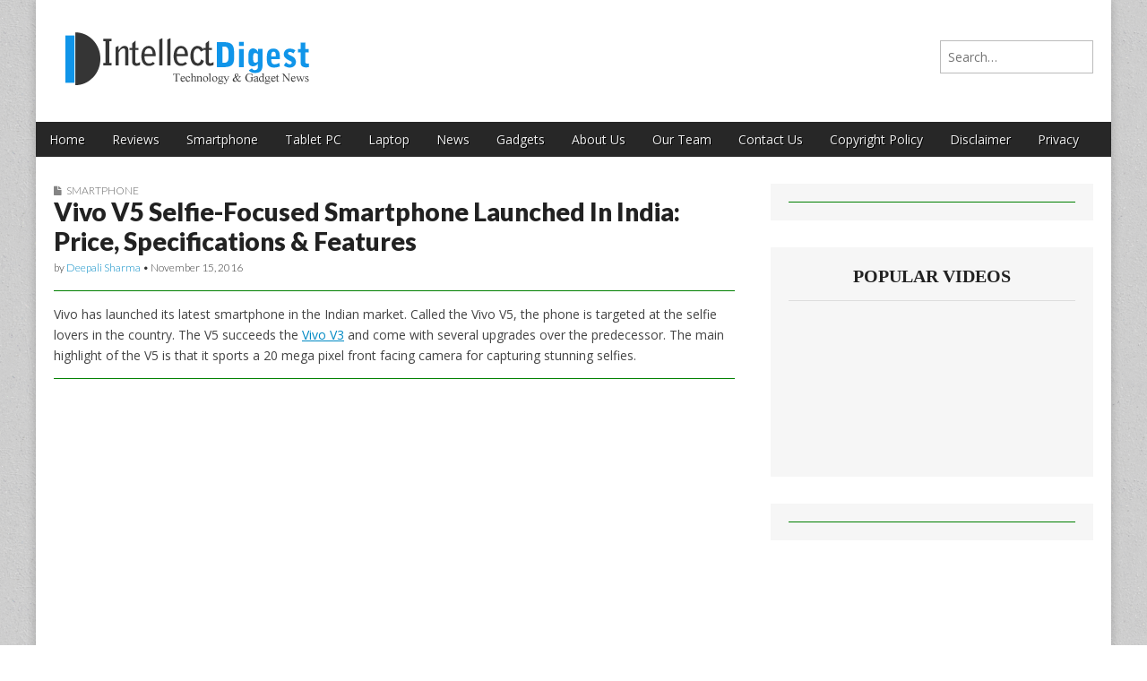

--- FILE ---
content_type: text/html; charset=UTF-8
request_url: https://www.intellectdigest.in/vivo-v5-v5-plus-launch-price-specs-28734/
body_size: 15785
content:
<!DOCTYPE html>
<!--[if lt IE 7]><html class="no-js lt-ie9 lt-ie8 lt-ie7" lang="en-US"><![endif]-->
<!--[if IE 7]><html class="no-js lt-ie9 lt-ie8" lang="en-US"><![endif]-->
<!--[if IE 8]><html class="no-js lt-ie9" lang="en-US"><![endif]-->
<!--[if gt IE 8]><!--><html class="no-js" lang="en-US"><!--<![endif]-->
<head><meta charset="UTF-8" /><script>if(navigator.userAgent.match(/MSIE|Internet Explorer/i)||navigator.userAgent.match(/Trident\/7\..*?rv:11/i)){var href=document.location.href;if(!href.match(/[?&]nowprocket/)){if(href.indexOf("?")==-1){if(href.indexOf("#")==-1){document.location.href=href+"?nowprocket=1"}else{document.location.href=href.replace("#","?nowprocket=1#")}}else{if(href.indexOf("#")==-1){document.location.href=href+"&nowprocket=1"}else{document.location.href=href.replace("#","&nowprocket=1#")}}}}</script><script>(()=>{class RocketLazyLoadScripts{constructor(){this.v="1.2.6",this.triggerEvents=["keydown","mousedown","mousemove","touchmove","touchstart","touchend","wheel"],this.userEventHandler=this.t.bind(this),this.touchStartHandler=this.i.bind(this),this.touchMoveHandler=this.o.bind(this),this.touchEndHandler=this.h.bind(this),this.clickHandler=this.u.bind(this),this.interceptedClicks=[],this.interceptedClickListeners=[],this.l(this),window.addEventListener("pageshow",(t=>{this.persisted=t.persisted,this.everythingLoaded&&this.m()})),this.CSPIssue=sessionStorage.getItem("rocketCSPIssue"),document.addEventListener("securitypolicyviolation",(t=>{this.CSPIssue||"script-src-elem"!==t.violatedDirective||"data"!==t.blockedURI||(this.CSPIssue=!0,sessionStorage.setItem("rocketCSPIssue",!0))})),document.addEventListener("DOMContentLoaded",(()=>{this.k()})),this.delayedScripts={normal:[],async:[],defer:[]},this.trash=[],this.allJQueries=[]}p(t){document.hidden?t.t():(this.triggerEvents.forEach((e=>window.addEventListener(e,t.userEventHandler,{passive:!0}))),window.addEventListener("touchstart",t.touchStartHandler,{passive:!0}),window.addEventListener("mousedown",t.touchStartHandler),document.addEventListener("visibilitychange",t.userEventHandler))}_(){this.triggerEvents.forEach((t=>window.removeEventListener(t,this.userEventHandler,{passive:!0}))),document.removeEventListener("visibilitychange",this.userEventHandler)}i(t){"HTML"!==t.target.tagName&&(window.addEventListener("touchend",this.touchEndHandler),window.addEventListener("mouseup",this.touchEndHandler),window.addEventListener("touchmove",this.touchMoveHandler,{passive:!0}),window.addEventListener("mousemove",this.touchMoveHandler),t.target.addEventListener("click",this.clickHandler),this.L(t.target,!0),this.S(t.target,"onclick","rocket-onclick"),this.C())}o(t){window.removeEventListener("touchend",this.touchEndHandler),window.removeEventListener("mouseup",this.touchEndHandler),window.removeEventListener("touchmove",this.touchMoveHandler,{passive:!0}),window.removeEventListener("mousemove",this.touchMoveHandler),t.target.removeEventListener("click",this.clickHandler),this.L(t.target,!1),this.S(t.target,"rocket-onclick","onclick"),this.M()}h(){window.removeEventListener("touchend",this.touchEndHandler),window.removeEventListener("mouseup",this.touchEndHandler),window.removeEventListener("touchmove",this.touchMoveHandler,{passive:!0}),window.removeEventListener("mousemove",this.touchMoveHandler)}u(t){t.target.removeEventListener("click",this.clickHandler),this.L(t.target,!1),this.S(t.target,"rocket-onclick","onclick"),this.interceptedClicks.push(t),t.preventDefault(),t.stopPropagation(),t.stopImmediatePropagation(),this.M()}O(){window.removeEventListener("touchstart",this.touchStartHandler,{passive:!0}),window.removeEventListener("mousedown",this.touchStartHandler),this.interceptedClicks.forEach((t=>{t.target.dispatchEvent(new MouseEvent("click",{view:t.view,bubbles:!0,cancelable:!0}))}))}l(t){EventTarget.prototype.addEventListenerWPRocketBase=EventTarget.prototype.addEventListener,EventTarget.prototype.addEventListener=function(e,i,o){"click"!==e||t.windowLoaded||i===t.clickHandler||t.interceptedClickListeners.push({target:this,func:i,options:o}),(this||window).addEventListenerWPRocketBase(e,i,o)}}L(t,e){this.interceptedClickListeners.forEach((i=>{i.target===t&&(e?t.removeEventListener("click",i.func,i.options):t.addEventListener("click",i.func,i.options))})),t.parentNode!==document.documentElement&&this.L(t.parentNode,e)}D(){return new Promise((t=>{this.P?this.M=t:t()}))}C(){this.P=!0}M(){this.P=!1}S(t,e,i){t.hasAttribute&&t.hasAttribute(e)&&(event.target.setAttribute(i,event.target.getAttribute(e)),event.target.removeAttribute(e))}t(){this._(this),"loading"===document.readyState?document.addEventListener("DOMContentLoaded",this.R.bind(this)):this.R()}k(){let t=[];document.querySelectorAll("script[type=rocketlazyloadscript][data-rocket-src]").forEach((e=>{let i=e.getAttribute("data-rocket-src");if(i&&!i.startsWith("data:")){0===i.indexOf("//")&&(i=location.protocol+i);try{const o=new URL(i).origin;o!==location.origin&&t.push({src:o,crossOrigin:e.crossOrigin||"module"===e.getAttribute("data-rocket-type")})}catch(t){}}})),t=[...new Map(t.map((t=>[JSON.stringify(t),t]))).values()],this.T(t,"preconnect")}async R(){this.lastBreath=Date.now(),this.j(this),this.F(this),this.I(),this.W(),this.q(),await this.A(this.delayedScripts.normal),await this.A(this.delayedScripts.defer),await this.A(this.delayedScripts.async);try{await this.U(),await this.H(this),await this.J()}catch(t){console.error(t)}window.dispatchEvent(new Event("rocket-allScriptsLoaded")),this.everythingLoaded=!0,this.D().then((()=>{this.O()})),this.N()}W(){document.querySelectorAll("script[type=rocketlazyloadscript]").forEach((t=>{t.hasAttribute("data-rocket-src")?t.hasAttribute("async")&&!1!==t.async?this.delayedScripts.async.push(t):t.hasAttribute("defer")&&!1!==t.defer||"module"===t.getAttribute("data-rocket-type")?this.delayedScripts.defer.push(t):this.delayedScripts.normal.push(t):this.delayedScripts.normal.push(t)}))}async B(t){if(await this.G(),!0!==t.noModule||!("noModule"in HTMLScriptElement.prototype))return new Promise((e=>{let i;function o(){(i||t).setAttribute("data-rocket-status","executed"),e()}try{if(navigator.userAgent.indexOf("Firefox/")>0||""===navigator.vendor||this.CSPIssue)i=document.createElement("script"),[...t.attributes].forEach((t=>{let e=t.nodeName;"type"!==e&&("data-rocket-type"===e&&(e="type"),"data-rocket-src"===e&&(e="src"),i.setAttribute(e,t.nodeValue))})),t.text&&(i.text=t.text),i.hasAttribute("src")?(i.addEventListener("load",o),i.addEventListener("error",(function(){i.setAttribute("data-rocket-status","failed-network"),e()})),setTimeout((()=>{i.isConnected||e()}),1)):(i.text=t.text,o()),t.parentNode.replaceChild(i,t);else{const i=t.getAttribute("data-rocket-type"),s=t.getAttribute("data-rocket-src");i?(t.type=i,t.removeAttribute("data-rocket-type")):t.removeAttribute("type"),t.addEventListener("load",o),t.addEventListener("error",(i=>{this.CSPIssue&&i.target.src.startsWith("data:")?(console.log("WPRocket: data-uri blocked by CSP -> fallback"),t.removeAttribute("src"),this.B(t).then(e)):(t.setAttribute("data-rocket-status","failed-network"),e())})),s?(t.removeAttribute("data-rocket-src"),t.src=s):t.src="data:text/javascript;base64,"+window.btoa(unescape(encodeURIComponent(t.text)))}}catch(i){t.setAttribute("data-rocket-status","failed-transform"),e()}}));t.setAttribute("data-rocket-status","skipped")}async A(t){const e=t.shift();return e&&e.isConnected?(await this.B(e),this.A(t)):Promise.resolve()}q(){this.T([...this.delayedScripts.normal,...this.delayedScripts.defer,...this.delayedScripts.async],"preload")}T(t,e){var i=document.createDocumentFragment();t.forEach((t=>{const o=t.getAttribute&&t.getAttribute("data-rocket-src")||t.src;if(o&&!o.startsWith("data:")){const s=document.createElement("link");s.href=o,s.rel=e,"preconnect"!==e&&(s.as="script"),t.getAttribute&&"module"===t.getAttribute("data-rocket-type")&&(s.crossOrigin=!0),t.crossOrigin&&(s.crossOrigin=t.crossOrigin),t.integrity&&(s.integrity=t.integrity),i.appendChild(s),this.trash.push(s)}})),document.head.appendChild(i)}j(t){let e={};function i(i,o){return e[o].eventsToRewrite.indexOf(i)>=0&&!t.everythingLoaded?"rocket-"+i:i}function o(t,o){!function(t){e[t]||(e[t]={originalFunctions:{add:t.addEventListener,remove:t.removeEventListener},eventsToRewrite:[]},t.addEventListener=function(){arguments[0]=i(arguments[0],t),e[t].originalFunctions.add.apply(t,arguments)},t.removeEventListener=function(){arguments[0]=i(arguments[0],t),e[t].originalFunctions.remove.apply(t,arguments)})}(t),e[t].eventsToRewrite.push(o)}function s(e,i){let o=e[i];e[i]=null,Object.defineProperty(e,i,{get:()=>o||function(){},set(s){t.everythingLoaded?o=s:e["rocket"+i]=o=s}})}o(document,"DOMContentLoaded"),o(window,"DOMContentLoaded"),o(window,"load"),o(window,"pageshow"),o(document,"readystatechange"),s(document,"onreadystatechange"),s(window,"onload"),s(window,"onpageshow");try{Object.defineProperty(document,"readyState",{get:()=>t.rocketReadyState,set(e){t.rocketReadyState=e},configurable:!0}),document.readyState="loading"}catch(t){console.log("WPRocket DJE readyState conflict, bypassing")}}F(t){let e;function i(e){return t.everythingLoaded?e:e.split(" ").map((t=>"load"===t||0===t.indexOf("load.")?"rocket-jquery-load":t)).join(" ")}function o(o){function s(t){const e=o.fn[t];o.fn[t]=o.fn.init.prototype[t]=function(){return this[0]===window&&("string"==typeof arguments[0]||arguments[0]instanceof String?arguments[0]=i(arguments[0]):"object"==typeof arguments[0]&&Object.keys(arguments[0]).forEach((t=>{const e=arguments[0][t];delete arguments[0][t],arguments[0][i(t)]=e}))),e.apply(this,arguments),this}}o&&o.fn&&!t.allJQueries.includes(o)&&(o.fn.ready=o.fn.init.prototype.ready=function(e){return t.domReadyFired?e.bind(document)(o):document.addEventListener("rocket-DOMContentLoaded",(()=>e.bind(document)(o))),o([])},s("on"),s("one"),t.allJQueries.push(o)),e=o}o(window.jQuery),Object.defineProperty(window,"jQuery",{get:()=>e,set(t){o(t)}})}async H(t){const e=document.querySelector("script[data-webpack]");e&&(await async function(){return new Promise((t=>{e.addEventListener("load",t),e.addEventListener("error",t)}))}(),await t.K(),await t.H(t))}async U(){this.domReadyFired=!0;try{document.readyState="interactive"}catch(t){}await this.G(),document.dispatchEvent(new Event("rocket-readystatechange")),await this.G(),document.rocketonreadystatechange&&document.rocketonreadystatechange(),await this.G(),document.dispatchEvent(new Event("rocket-DOMContentLoaded")),await this.G(),window.dispatchEvent(new Event("rocket-DOMContentLoaded"))}async J(){try{document.readyState="complete"}catch(t){}await this.G(),document.dispatchEvent(new Event("rocket-readystatechange")),await this.G(),document.rocketonreadystatechange&&document.rocketonreadystatechange(),await this.G(),window.dispatchEvent(new Event("rocket-load")),await this.G(),window.rocketonload&&window.rocketonload(),await this.G(),this.allJQueries.forEach((t=>t(window).trigger("rocket-jquery-load"))),await this.G();const t=new Event("rocket-pageshow");t.persisted=this.persisted,window.dispatchEvent(t),await this.G(),window.rocketonpageshow&&window.rocketonpageshow({persisted:this.persisted}),this.windowLoaded=!0}m(){document.onreadystatechange&&document.onreadystatechange(),window.onload&&window.onload(),window.onpageshow&&window.onpageshow({persisted:this.persisted})}I(){const t=new Map;document.write=document.writeln=function(e){const i=document.currentScript;i||console.error("WPRocket unable to document.write this: "+e);const o=document.createRange(),s=i.parentElement;let n=t.get(i);void 0===n&&(n=i.nextSibling,t.set(i,n));const c=document.createDocumentFragment();o.setStart(c,0),c.appendChild(o.createContextualFragment(e)),s.insertBefore(c,n)}}async G(){Date.now()-this.lastBreath>45&&(await this.K(),this.lastBreath=Date.now())}async K(){return document.hidden?new Promise((t=>setTimeout(t))):new Promise((t=>requestAnimationFrame(t)))}N(){this.trash.forEach((t=>t.remove()))}static run(){const t=new RocketLazyLoadScripts;t.p(t)}}RocketLazyLoadScripts.run()})();</script>

<meta http-equiv="X-UA-Compatible" content="IE=edge,chrome=1">
<meta name="viewport" content="width=device-width, initial-scale=1.0">
<title>Vivo V5, V5 Plus Launched In India: Price, Specifications &amp; Features</title><link rel="preload" data-rocket-preload as="style" href="https://fonts.googleapis.com/css?family=Open%20Sans%3A400%2C700%7CArvo%3A900%7CQuattrocento%7CRaleway%3A100%7CLato%3A900%7CLato%3A300&#038;display=swap" /><link rel="stylesheet" href="https://fonts.googleapis.com/css?family=Open%20Sans%3A400%2C700%7CArvo%3A900%7CQuattrocento%7CRaleway%3A100%7CLato%3A900%7CLato%3A300&#038;display=swap" media="print" onload="this.media='all'" /><noscript><link rel="stylesheet" href="https://fonts.googleapis.com/css?family=Open%20Sans%3A400%2C700%7CArvo%3A900%7CQuattrocento%7CRaleway%3A100%7CLato%3A900%7CLato%3A300&#038;display=swap" /></noscript>
<link rel="profile" href="https://gmpg.org/xfn/11" />
<link rel="pingback" href="https://www.intellectdigest.in/xmlrpc.php" />
<!--[if IE]><script src="http://html5shiv.googlecode.com/svn/trunk/html5.js"></script><![endif]-->
<meta name='robots' content='index, follow, max-image-preview:large, max-snippet:-1, max-video-preview:-1' />

	<!-- This site is optimized with the Yoast SEO plugin v23.8 - https://yoast.com/wordpress/plugins/seo/ -->
	<meta name="description" content="Vivo has launched its Vivo V5 and V5 Plus smartphones in India. Details on price, specifications, features and availability inside." />
	<link rel="canonical" href="https://www.intellectdigest.in/vivo-v5-v5-plus-launch-price-specs-28734/" />
	<meta property="og:locale" content="en_US" />
	<meta property="og:type" content="article" />
	<meta property="og:title" content="Vivo V5, V5 Plus Launched In India: Price, Specifications &amp; Features" />
	<meta property="og:description" content="Vivo has launched its Vivo V5 and V5 Plus smartphones in India. Details on price, specifications, features and availability inside." />
	<meta property="og:url" content="https://www.intellectdigest.in/vivo-v5-v5-plus-launch-price-specs-28734/" />
	<meta property="og:site_name" content="Intellect Digest India" />
	<meta property="article:published_time" content="2016-11-15T08:08:40+00:00" />
	<meta property="article:modified_time" content="2016-11-15T08:09:06+00:00" />
	<meta property="og:image" content="https://www.intellectdigest.in/wp-content/uploads/2016/11/Vivo-V5.jpg" />
	<meta property="og:image:width" content="805" />
	<meta property="og:image:height" content="550" />
	<meta property="og:image:type" content="image/jpeg" />
	<meta name="author" content="Deepali Sharma" />
	<meta name="twitter:label1" content="Written by" />
	<meta name="twitter:data1" content="Deepali Sharma" />
	<meta name="twitter:label2" content="Est. reading time" />
	<meta name="twitter:data2" content="2 minutes" />
	<script type="application/ld+json" class="yoast-schema-graph">{"@context":"https://schema.org","@graph":[{"@type":"WebPage","@id":"https://www.intellectdigest.in/vivo-v5-v5-plus-launch-price-specs-28734/","url":"https://www.intellectdigest.in/vivo-v5-v5-plus-launch-price-specs-28734/","name":"Vivo V5, V5 Plus Launched In India: Price, Specifications & Features","isPartOf":{"@id":"https://www.intellectdigest.in/#website"},"primaryImageOfPage":{"@id":"https://www.intellectdigest.in/vivo-v5-v5-plus-launch-price-specs-28734/#primaryimage"},"image":{"@id":"https://www.intellectdigest.in/vivo-v5-v5-plus-launch-price-specs-28734/#primaryimage"},"thumbnailUrl":"https://www.intellectdigest.in/wp-content/uploads/2016/11/Vivo-V5.jpg","datePublished":"2016-11-15T08:08:40+00:00","dateModified":"2016-11-15T08:09:06+00:00","author":{"@id":"https://www.intellectdigest.in/#/schema/person/a58a4abf786ff463fabd9b260afb9cc4"},"description":"Vivo has launched its Vivo V5 and V5 Plus smartphones in India. Details on price, specifications, features and availability inside.","breadcrumb":{"@id":"https://www.intellectdigest.in/vivo-v5-v5-plus-launch-price-specs-28734/#breadcrumb"},"inLanguage":"en-US","potentialAction":[{"@type":"ReadAction","target":["https://www.intellectdigest.in/vivo-v5-v5-plus-launch-price-specs-28734/"]}]},{"@type":"ImageObject","inLanguage":"en-US","@id":"https://www.intellectdigest.in/vivo-v5-v5-plus-launch-price-specs-28734/#primaryimage","url":"https://www.intellectdigest.in/wp-content/uploads/2016/11/Vivo-V5.jpg","contentUrl":"https://www.intellectdigest.in/wp-content/uploads/2016/11/Vivo-V5.jpg","width":805,"height":550},{"@type":"BreadcrumbList","@id":"https://www.intellectdigest.in/vivo-v5-v5-plus-launch-price-specs-28734/#breadcrumb","itemListElement":[{"@type":"ListItem","position":1,"name":"Home","item":"https://www.intellectdigest.in/"},{"@type":"ListItem","position":2,"name":"Vivo V5 Selfie-Focused Smartphone Launched In India: Price, Specifications &#038; Features"}]},{"@type":"WebSite","@id":"https://www.intellectdigest.in/#website","url":"https://www.intellectdigest.in/","name":"Intellect Digest India","description":"","potentialAction":[{"@type":"SearchAction","target":{"@type":"EntryPoint","urlTemplate":"https://www.intellectdigest.in/?s={search_term_string}"},"query-input":{"@type":"PropertyValueSpecification","valueRequired":true,"valueName":"search_term_string"}}],"inLanguage":"en-US"},{"@type":"Person","@id":"https://www.intellectdigest.in/#/schema/person/a58a4abf786ff463fabd9b260afb9cc4","name":"Deepali Sharma","image":{"@type":"ImageObject","inLanguage":"en-US","@id":"https://www.intellectdigest.in/#/schema/person/image/","url":"https://secure.gravatar.com/avatar/9b9f9c07a99252603aa9671b55c37903?s=96&r=g","contentUrl":"https://secure.gravatar.com/avatar/9b9f9c07a99252603aa9671b55c37903?s=96&r=g","caption":"Deepali Sharma"},"url":"https://www.intellectdigest.in/author/deepali/"}]}</script>
	<!-- / Yoast SEO plugin. -->


<link rel="amphtml" href="https://www.intellectdigest.in/vivo-v5-v5-plus-launch-price-specs-28734/amp/" /><meta name="generator" content="AMP for WP 1.1.1"/><link rel='dns-prefetch' href='//www.googletagmanager.com' />
<link rel='dns-prefetch' href='//fonts.googleapis.com' />
<link rel='dns-prefetch' href='//netdna.bootstrapcdn.com' />
<link href='https://fonts.gstatic.com' crossorigin rel='preconnect' />
<link rel="alternate" type="application/rss+xml" title="Intellect Digest India &raquo; Feed" href="https://www.intellectdigest.in/feed/" />
<link rel="alternate" type="application/rss+xml" title="Intellect Digest India &raquo; Comments Feed" href="https://www.intellectdigest.in/comments/feed/" />
<style id='wp-emoji-styles-inline-css' type='text/css'>

	img.wp-smiley, img.emoji {
		display: inline !important;
		border: none !important;
		box-shadow: none !important;
		height: 1em !important;
		width: 1em !important;
		margin: 0 0.07em !important;
		vertical-align: -0.1em !important;
		background: none !important;
		padding: 0 !important;
	}
</style>
<link rel='stylesheet' id='wp-block-library-css' href='https://www.intellectdigest.in/wp-includes/css/dist/block-library/style.min.css?ver=6.6.4' type='text/css' media='all' />
<style id='classic-theme-styles-inline-css' type='text/css'>
/*! This file is auto-generated */
.wp-block-button__link{color:#fff;background-color:#32373c;border-radius:9999px;box-shadow:none;text-decoration:none;padding:calc(.667em + 2px) calc(1.333em + 2px);font-size:1.125em}.wp-block-file__button{background:#32373c;color:#fff;text-decoration:none}
</style>
<style id='global-styles-inline-css' type='text/css'>
:root{--wp--preset--aspect-ratio--square: 1;--wp--preset--aspect-ratio--4-3: 4/3;--wp--preset--aspect-ratio--3-4: 3/4;--wp--preset--aspect-ratio--3-2: 3/2;--wp--preset--aspect-ratio--2-3: 2/3;--wp--preset--aspect-ratio--16-9: 16/9;--wp--preset--aspect-ratio--9-16: 9/16;--wp--preset--color--black: #000000;--wp--preset--color--cyan-bluish-gray: #abb8c3;--wp--preset--color--white: #ffffff;--wp--preset--color--pale-pink: #f78da7;--wp--preset--color--vivid-red: #cf2e2e;--wp--preset--color--luminous-vivid-orange: #ff6900;--wp--preset--color--luminous-vivid-amber: #fcb900;--wp--preset--color--light-green-cyan: #7bdcb5;--wp--preset--color--vivid-green-cyan: #00d084;--wp--preset--color--pale-cyan-blue: #8ed1fc;--wp--preset--color--vivid-cyan-blue: #0693e3;--wp--preset--color--vivid-purple: #9b51e0;--wp--preset--gradient--vivid-cyan-blue-to-vivid-purple: linear-gradient(135deg,rgba(6,147,227,1) 0%,rgb(155,81,224) 100%);--wp--preset--gradient--light-green-cyan-to-vivid-green-cyan: linear-gradient(135deg,rgb(122,220,180) 0%,rgb(0,208,130) 100%);--wp--preset--gradient--luminous-vivid-amber-to-luminous-vivid-orange: linear-gradient(135deg,rgba(252,185,0,1) 0%,rgba(255,105,0,1) 100%);--wp--preset--gradient--luminous-vivid-orange-to-vivid-red: linear-gradient(135deg,rgba(255,105,0,1) 0%,rgb(207,46,46) 100%);--wp--preset--gradient--very-light-gray-to-cyan-bluish-gray: linear-gradient(135deg,rgb(238,238,238) 0%,rgb(169,184,195) 100%);--wp--preset--gradient--cool-to-warm-spectrum: linear-gradient(135deg,rgb(74,234,220) 0%,rgb(151,120,209) 20%,rgb(207,42,186) 40%,rgb(238,44,130) 60%,rgb(251,105,98) 80%,rgb(254,248,76) 100%);--wp--preset--gradient--blush-light-purple: linear-gradient(135deg,rgb(255,206,236) 0%,rgb(152,150,240) 100%);--wp--preset--gradient--blush-bordeaux: linear-gradient(135deg,rgb(254,205,165) 0%,rgb(254,45,45) 50%,rgb(107,0,62) 100%);--wp--preset--gradient--luminous-dusk: linear-gradient(135deg,rgb(255,203,112) 0%,rgb(199,81,192) 50%,rgb(65,88,208) 100%);--wp--preset--gradient--pale-ocean: linear-gradient(135deg,rgb(255,245,203) 0%,rgb(182,227,212) 50%,rgb(51,167,181) 100%);--wp--preset--gradient--electric-grass: linear-gradient(135deg,rgb(202,248,128) 0%,rgb(113,206,126) 100%);--wp--preset--gradient--midnight: linear-gradient(135deg,rgb(2,3,129) 0%,rgb(40,116,252) 100%);--wp--preset--font-size--small: 13px;--wp--preset--font-size--medium: 20px;--wp--preset--font-size--large: 36px;--wp--preset--font-size--x-large: 42px;--wp--preset--spacing--20: 0.44rem;--wp--preset--spacing--30: 0.67rem;--wp--preset--spacing--40: 1rem;--wp--preset--spacing--50: 1.5rem;--wp--preset--spacing--60: 2.25rem;--wp--preset--spacing--70: 3.38rem;--wp--preset--spacing--80: 5.06rem;--wp--preset--shadow--natural: 6px 6px 9px rgba(0, 0, 0, 0.2);--wp--preset--shadow--deep: 12px 12px 50px rgba(0, 0, 0, 0.4);--wp--preset--shadow--sharp: 6px 6px 0px rgba(0, 0, 0, 0.2);--wp--preset--shadow--outlined: 6px 6px 0px -3px rgba(255, 255, 255, 1), 6px 6px rgba(0, 0, 0, 1);--wp--preset--shadow--crisp: 6px 6px 0px rgba(0, 0, 0, 1);}:where(.is-layout-flex){gap: 0.5em;}:where(.is-layout-grid){gap: 0.5em;}body .is-layout-flex{display: flex;}.is-layout-flex{flex-wrap: wrap;align-items: center;}.is-layout-flex > :is(*, div){margin: 0;}body .is-layout-grid{display: grid;}.is-layout-grid > :is(*, div){margin: 0;}:where(.wp-block-columns.is-layout-flex){gap: 2em;}:where(.wp-block-columns.is-layout-grid){gap: 2em;}:where(.wp-block-post-template.is-layout-flex){gap: 1.25em;}:where(.wp-block-post-template.is-layout-grid){gap: 1.25em;}.has-black-color{color: var(--wp--preset--color--black) !important;}.has-cyan-bluish-gray-color{color: var(--wp--preset--color--cyan-bluish-gray) !important;}.has-white-color{color: var(--wp--preset--color--white) !important;}.has-pale-pink-color{color: var(--wp--preset--color--pale-pink) !important;}.has-vivid-red-color{color: var(--wp--preset--color--vivid-red) !important;}.has-luminous-vivid-orange-color{color: var(--wp--preset--color--luminous-vivid-orange) !important;}.has-luminous-vivid-amber-color{color: var(--wp--preset--color--luminous-vivid-amber) !important;}.has-light-green-cyan-color{color: var(--wp--preset--color--light-green-cyan) !important;}.has-vivid-green-cyan-color{color: var(--wp--preset--color--vivid-green-cyan) !important;}.has-pale-cyan-blue-color{color: var(--wp--preset--color--pale-cyan-blue) !important;}.has-vivid-cyan-blue-color{color: var(--wp--preset--color--vivid-cyan-blue) !important;}.has-vivid-purple-color{color: var(--wp--preset--color--vivid-purple) !important;}.has-black-background-color{background-color: var(--wp--preset--color--black) !important;}.has-cyan-bluish-gray-background-color{background-color: var(--wp--preset--color--cyan-bluish-gray) !important;}.has-white-background-color{background-color: var(--wp--preset--color--white) !important;}.has-pale-pink-background-color{background-color: var(--wp--preset--color--pale-pink) !important;}.has-vivid-red-background-color{background-color: var(--wp--preset--color--vivid-red) !important;}.has-luminous-vivid-orange-background-color{background-color: var(--wp--preset--color--luminous-vivid-orange) !important;}.has-luminous-vivid-amber-background-color{background-color: var(--wp--preset--color--luminous-vivid-amber) !important;}.has-light-green-cyan-background-color{background-color: var(--wp--preset--color--light-green-cyan) !important;}.has-vivid-green-cyan-background-color{background-color: var(--wp--preset--color--vivid-green-cyan) !important;}.has-pale-cyan-blue-background-color{background-color: var(--wp--preset--color--pale-cyan-blue) !important;}.has-vivid-cyan-blue-background-color{background-color: var(--wp--preset--color--vivid-cyan-blue) !important;}.has-vivid-purple-background-color{background-color: var(--wp--preset--color--vivid-purple) !important;}.has-black-border-color{border-color: var(--wp--preset--color--black) !important;}.has-cyan-bluish-gray-border-color{border-color: var(--wp--preset--color--cyan-bluish-gray) !important;}.has-white-border-color{border-color: var(--wp--preset--color--white) !important;}.has-pale-pink-border-color{border-color: var(--wp--preset--color--pale-pink) !important;}.has-vivid-red-border-color{border-color: var(--wp--preset--color--vivid-red) !important;}.has-luminous-vivid-orange-border-color{border-color: var(--wp--preset--color--luminous-vivid-orange) !important;}.has-luminous-vivid-amber-border-color{border-color: var(--wp--preset--color--luminous-vivid-amber) !important;}.has-light-green-cyan-border-color{border-color: var(--wp--preset--color--light-green-cyan) !important;}.has-vivid-green-cyan-border-color{border-color: var(--wp--preset--color--vivid-green-cyan) !important;}.has-pale-cyan-blue-border-color{border-color: var(--wp--preset--color--pale-cyan-blue) !important;}.has-vivid-cyan-blue-border-color{border-color: var(--wp--preset--color--vivid-cyan-blue) !important;}.has-vivid-purple-border-color{border-color: var(--wp--preset--color--vivid-purple) !important;}.has-vivid-cyan-blue-to-vivid-purple-gradient-background{background: var(--wp--preset--gradient--vivid-cyan-blue-to-vivid-purple) !important;}.has-light-green-cyan-to-vivid-green-cyan-gradient-background{background: var(--wp--preset--gradient--light-green-cyan-to-vivid-green-cyan) !important;}.has-luminous-vivid-amber-to-luminous-vivid-orange-gradient-background{background: var(--wp--preset--gradient--luminous-vivid-amber-to-luminous-vivid-orange) !important;}.has-luminous-vivid-orange-to-vivid-red-gradient-background{background: var(--wp--preset--gradient--luminous-vivid-orange-to-vivid-red) !important;}.has-very-light-gray-to-cyan-bluish-gray-gradient-background{background: var(--wp--preset--gradient--very-light-gray-to-cyan-bluish-gray) !important;}.has-cool-to-warm-spectrum-gradient-background{background: var(--wp--preset--gradient--cool-to-warm-spectrum) !important;}.has-blush-light-purple-gradient-background{background: var(--wp--preset--gradient--blush-light-purple) !important;}.has-blush-bordeaux-gradient-background{background: var(--wp--preset--gradient--blush-bordeaux) !important;}.has-luminous-dusk-gradient-background{background: var(--wp--preset--gradient--luminous-dusk) !important;}.has-pale-ocean-gradient-background{background: var(--wp--preset--gradient--pale-ocean) !important;}.has-electric-grass-gradient-background{background: var(--wp--preset--gradient--electric-grass) !important;}.has-midnight-gradient-background{background: var(--wp--preset--gradient--midnight) !important;}.has-small-font-size{font-size: var(--wp--preset--font-size--small) !important;}.has-medium-font-size{font-size: var(--wp--preset--font-size--medium) !important;}.has-large-font-size{font-size: var(--wp--preset--font-size--large) !important;}.has-x-large-font-size{font-size: var(--wp--preset--font-size--x-large) !important;}
:where(.wp-block-post-template.is-layout-flex){gap: 1.25em;}:where(.wp-block-post-template.is-layout-grid){gap: 1.25em;}
:where(.wp-block-columns.is-layout-flex){gap: 2em;}:where(.wp-block-columns.is-layout-grid){gap: 2em;}
:root :where(.wp-block-pullquote){font-size: 1.5em;line-height: 1.6;}
</style>
<link rel='stylesheet' id='dashicons-css' href='https://www.intellectdigest.in/wp-includes/css/dashicons.min.css?ver=6.6.4' type='text/css' media='all' />
<link rel='stylesheet' id='thickbox-css' href='https://www.intellectdigest.in/wp-includes/js/thickbox/thickbox.css?ver=6.6.4' type='text/css' media='all' />
<link rel='stylesheet' id='auto-thickbox-css' href='https://www.intellectdigest.in/wp-content/plugins/auto-thickbox/css/styles-pre39.css?ver=20140420' type='text/css' media='all' />

<link rel='stylesheet' id='theme_stylesheet-css' href='https://www.intellectdigest.in/wp-content/themes/magazine-premium/style.css?ver=6.6.4' type='text/css' media='all' />
<link rel='stylesheet' id='font_awesome-css' href="https://netdna.bootstrapcdn.com/font-awesome/3.2.1/css/font-awesome.css" type='text/css' media='all' />
<script type="rocketlazyloadscript" data-rocket-type="text/javascript" data-rocket-src="https://www.intellectdigest.in/wp-includes/js/jquery/jquery.min.js?ver=3.7.1" id="jquery-core-js"></script>
<script type="rocketlazyloadscript" data-rocket-type="text/javascript" data-rocket-src="https://www.intellectdigest.in/wp-includes/js/jquery/jquery-migrate.min.js?ver=3.4.1" id="jquery-migrate-js"></script>

<!-- Google tag (gtag.js) snippet added by Site Kit -->

<!-- Google Analytics snippet added by Site Kit -->
<script type="rocketlazyloadscript" data-rocket-type="text/javascript" data-rocket-src="https://www.googletagmanager.com/gtag/js?id=GT-W6K532W" id="google_gtagjs-js" async></script>
<script type="rocketlazyloadscript" data-rocket-type="text/javascript" id="google_gtagjs-js-after">
/* <![CDATA[ */
window.dataLayer = window.dataLayer || [];function gtag(){dataLayer.push(arguments);}
gtag("set","linker",{"domains":["www.intellectdigest.in"]});
gtag("js", new Date());
gtag("set", "developer_id.dZTNiMT", true);
gtag("config", "GT-W6K532W");
/* ]]> */
</script>

<!-- End Google tag (gtag.js) snippet added by Site Kit -->
<link rel="https://api.w.org/" href="https://www.intellectdigest.in/wp-json/" /><link rel="alternate" title="JSON" type="application/json" href="https://www.intellectdigest.in/wp-json/wp/v2/posts/28734" /><link rel="EditURI" type="application/rsd+xml" title="RSD" href="https://www.intellectdigest.in/xmlrpc.php?rsd" />
<meta name="generator" content="WordPress 6.6.4" />
<link rel='shortlink' href='https://www.intellectdigest.in/?p=28734' />
<link rel="alternate" title="oEmbed (JSON)" type="application/json+oembed" href="https://www.intellectdigest.in/wp-json/oembed/1.0/embed?url=https%3A%2F%2Fwww.intellectdigest.in%2Fvivo-v5-v5-plus-launch-price-specs-28734%2F" />
<link rel="alternate" title="oEmbed (XML)" type="text/xml+oembed" href="https://www.intellectdigest.in/wp-json/oembed/1.0/embed?url=https%3A%2F%2Fwww.intellectdigest.in%2Fvivo-v5-v5-plus-launch-price-specs-28734%2F&#038;format=xml" />
<script type="rocketlazyloadscript" data-rocket-type="text/javascript">var ajaxurl = "https://www.intellectdigest.in/wp-admin/admin-ajax.php";</script><meta name="generator" content="Site Kit by Google 1.139.0" />
<script type="rocketlazyloadscript" data-rocket-type='text/javascript'>
/* <![CDATA[ */
var thickboxL10n = {"next":"Next &gt;","prev":"&lt; Prev","image":"Image","of":"of","close":"Close","loadingAnimation":"https:\/\/www.intellectdigest.in\/wp-content\/plugins\/auto-thickbox\/images\/loadingAnimation.gif"};
try{convertEntities(thickboxL10n);}catch(e){};;
/* ]]> */
</script>
<style>
body { color: #444444; font-family: Open Sans, sans-serif; font-weight: normal; font-size: 14px; }
#page { background-color: #ffffff; }
h1, h2, h3, h4, h5, h6, h1 a, h2 a, h3 a, h4 a, h5 a, h6 a { color: #222222; font-family: Arvo;  font-weight: 900 }
#site-title a,#site-description{color:#333 !important}
#site-title a { font-family: Quattrocento, serif; font-weight: normal; font-size: 48px; }
#site-description { font-family: Raleway, cursive; font-weight: normal; font-size: 16px; }
#site-navigation, #site-sub-navigation { font-family: ; font-weight: normal; }
#site-navigation { font-size: px; background-color: #272727; }
#site-navigation li:hover, #site-navigation ul ul { background-color: #111111; }
#site-navigation li a { color: #eeeeee; }
#site-navigation li a:hover { color: #eeeeee; }
#site-sub-navigation { font-size: px; }
a, .entry-meta a, .format-link .entry-title a { color: #0089C4; }
a:hover, .entry-meta a:hover, .format-link .entry-title a:hover { color: #222222; }
.more-link, #posts-pagination a, input[type="submit"], .comment-reply-link, .more-link:hover, #posts-pagination a:hover, input[type="submit"]:hover, .comment-reply-link:hover { color: #ffffff; background-color: #444444; }
.widget { background-color: #F6F6F6; }
.entry-title, .entry-title a { font-family: Lato, sans-serif;  font-weight: 900; font-size: 28px; }
.entry-meta, .entry-meta a { font-family: Lato;  font-weight: 300; font-size: 12px; }
.post-category, .post-category a, .post-format, .post-format a { font-family: Lato;  font-weight: 300; font-size: 12px; }
</style>
	<style type="text/css" id="custom-background-css">
body.custom-background { background-image: url("https://www.intellectdigest.in/wp-content/themes/magazine-premium/library/images/solid.png"); background-position: left top; background-size: auto; background-repeat: repeat; background-attachment: fixed; }
</style>
	<link rel="icon" href="https://www.intellectdigest.in/wp-content/uploads/2015/09/cropped-460x460-square-32x32.png" sizes="32x32" />
<link rel="icon" href="https://www.intellectdigest.in/wp-content/uploads/2015/09/cropped-460x460-square-192x192.png" sizes="192x192" />
<link rel="apple-touch-icon" href="https://www.intellectdigest.in/wp-content/uploads/2015/09/cropped-460x460-square-180x180.png" />
<meta name="msapplication-TileImage" content="https://www.intellectdigest.in/wp-content/uploads/2015/09/cropped-460x460-square-270x270.png" />
<!--FBCode-->
<div id="fb-root"></div>
<script type="rocketlazyloadscript">(function(d, s, id) {
  var js, fjs = d.getElementsByTagName(s)[0];
  if (d.getElementById(id)) return;
  js = d.createElement(s); js.id = id;
  js.src = "//connect.facebook.net/en_US/sdk.js#xfbml=1&version=v2.4&appId=111290745591278";
  fjs.parentNode.insertBefore(js, fjs);
}(document, 'script', 'facebook-jssdk'));</script>
<!--FBCode-->
<!--Adsense Auto Ads Start-->	
<script type="rocketlazyloadscript" data-ad-client="ca-pub-4533011887610265" async data-rocket-src="https://pagead2.googlesyndication.com/pagead/js/adsbygoogle.js"></script>
<!--Adsense Auto Ads End-->
</head>

<body class="post-template-default single single-post postid-28734 single-format-standard custom-background">
	<div data-rocket-location-hash="f82d8a0cf6f4383a095fdd3bc62e5fc5" id="page" class="grid">
		<header data-rocket-location-hash="7440c6d9eb48bf09c029d805f30570fb" id="header" class="row" role="banner">
			<div data-rocket-location-hash="e6d2900640cb431aa84ec569d7fe4d93" class="c12">
				<div id="mobile-menu">
					<a href="#" class="left-menu"><i class="icon-reorder"></i></a>
					<a href="#"><i class="icon-search"></i></a>
				</div>
				<div id="drop-down-search"><form role="search" method="get" id="searchform" class="slide" action="https://www.intellectdigest.in/" >
    <label class="assistive-text" for="site-search">Search for:</label>
    <input type="search" placeholder="Search&hellip;" value="" name="s" id="site-search" />
    </form></div>

								<div class="title-logo-wrapper fl">
											<a href="https://www.intellectdigest.in" title="Intellect Digest India" id="site-logo"  rel="home"><img src="https://www.intellectdigest.in/wp-content/uploads/2016/09/FInal-logo.png" alt="Intellect Digest India" /></a>
										<div id="title-wrapper">
						<h1 id="site-title" class="remove"><a href="https://www.intellectdigest.in" title="Intellect Digest India" rel="home">Intellect Digest India</a></h1>
						<h2 id="site-description"></h2>					</div>
				</div>
									<div id="header-widgets" class="fl">
						<aside id="search-2" class="header-widget widget_search"><form role="search" method="get" id="searchform" class="slide" action="https://www.intellectdigest.in/" >
    <label class="assistive-text" for="site-search">Search for:</label>
    <input type="search" placeholder="Search&hellip;" value="" name="s" id="site-search" />
    </form></aside>					</div>
					
				<nav id="site-navigation" role="navigation">
					<h3 class="assistive-text">Main menu</h3>
					<a class="assistive-text" href="#primary" title="Skip to content">Skip to content</a>
					<div class="menu-main-menu-container"><ul id="menu-main-menu" class="menu"><li id="menu-item-10" class="menu-item menu-item-type-custom menu-item-object-custom menu-item-home menu-item-10"><a href="https://www.intellectdigest.in/">Home</a>
<li id="menu-item-5092" class="menu-item menu-item-type-custom menu-item-object-custom menu-item-5092"><a title="Gadget Reviews" href="https://www.intellectdigest.in/tag/review/">Reviews</a>
<li id="menu-item-550" class="menu-item menu-item-type-taxonomy menu-item-object-category current-post-ancestor current-menu-parent current-post-parent menu-item-550"><a href="https://www.intellectdigest.in/category/technology/gadgets/smartphone/">Smartphone</a>
<li id="menu-item-551" class="menu-item menu-item-type-taxonomy menu-item-object-category menu-item-551"><a href="https://www.intellectdigest.in/category/technology/gadgets/tablet-pc/">Tablet PC</a>
<li id="menu-item-552" class="menu-item menu-item-type-taxonomy menu-item-object-category menu-item-552"><a href="https://www.intellectdigest.in/category/technology/gadgets/laptop/">Laptop</a>
<li id="menu-item-549" class="menu-item menu-item-type-taxonomy menu-item-object-category menu-item-549"><a href="https://www.intellectdigest.in/category/technology/news/">News</a>
<li id="menu-item-548" class="menu-item menu-item-type-taxonomy menu-item-object-category current-post-ancestor menu-item-548"><a href="https://www.intellectdigest.in/category/technology/gadgets/">Gadgets</a>
<li id="menu-item-57" class="menu-item menu-item-type-post_type menu-item-object-page menu-item-57"><a href="https://www.intellectdigest.in/about/">About Us</a>
<li id="menu-item-35712" class="menu-item menu-item-type-post_type menu-item-object-page menu-item-35712"><a href="https://www.intellectdigest.in/our-team/">Our Team</a>
<li id="menu-item-56" class="menu-item menu-item-type-post_type menu-item-object-page menu-item-56"><a href="https://www.intellectdigest.in/contact-us/">Contact Us</a>
<li id="menu-item-55" class="menu-item menu-item-type-post_type menu-item-object-page menu-item-55"><a href="https://www.intellectdigest.in/copyright-policy/">Copyright Policy</a>
<li id="menu-item-54" class="menu-item menu-item-type-post_type menu-item-object-page menu-item-54"><a href="https://www.intellectdigest.in/disclaimer/">Disclaimer</a>
<li id="menu-item-53" class="menu-item menu-item-type-post_type menu-item-object-page menu-item-53"><a href="https://www.intellectdigest.in/privacy/">Privacy</a>
</ul></div>				</nav><!-- #site-navigation -->

				<nav id="site-sub-navigation" role="navigation">
					<h3 class="assistive-text">Sub menu</h3>
									</nav><!-- #site-sub-navigation -->

			</div><!-- .c12 -->

		</header><!-- #header .row -->

		<div data-rocket-location-hash="59780cd7b6c84cfb74c9b2b8e91cbf4f" id="main">
			<div data-rocket-location-hash="78e2965a8b7b8b4dedb09d5cc8b6c41a" class="row">
				<div id="left-nav"></div>
				
	<div id="primary" class="c8" role="main">
			<article id="post-28734" class="post-28734 post type-post status-publish format-standard has-post-thumbnail hentry category-smartphone tag-new-launch tag-smartphone tag-vivo">
	    <header>
		<h3 class="post-category"><i class="icon-file"></i><a href="https://www.intellectdigest.in/category/technology/gadgets/smartphone/" rel="category tag">Smartphone</a></h3>
			<h1 class="entry-title">
					Vivo V5 Selfie-Focused Smartphone Launched In India: Price, Specifications &#038; Features			</h1>

		<h2 class="entry-meta">
		by <a href="https://www.intellectdigest.in/author/deepali/" title="Posts by Deepali Sharma" rel="author">Deepali Sharma</a>&nbsp;&bull;&nbsp;<time class="published updated" datetime="2016-11-15">November 15, 2016</time>	</h2>
	</header>
	    <div class="entry-content">
		    <div class='code-block code-block-2' style='margin: 8px 0; clear: both;'>
<script type="rocketlazyloadscript" async data-rocket-src="https://pagead2.googlesyndication.com/pagead/js/adsbygoogle.js"></script>
<!-- ID_Below_Title_Ad -->
<ins class="adsbygoogle"
     style="display:block"
     data-ad-client="ca-pub-4533011887610265"
     data-ad-slot="6527944470"
     data-ad-format="auto"
     data-full-width-responsive="true"></ins>
<script type="rocketlazyloadscript">
     (adsbygoogle = window.adsbygoogle || []).push({});
</script></div>
<p>Vivo has launched its latest smartphone in the Indian market. Called the Vivo V5, the phone is targeted at the selfie lovers in the country. The V5 succeeds the <a href="https://www.intellectdigest.in/vivo-v3-v3-max-india-launch-price-specs-23704/" target="_blank">Vivo V3</a> and come with several upgrades over the predecessor. The main highlight of the V5 is that it sports a 20 mega pixel front facing camera for capturing stunning selfies.</p>
<div class='code-block code-block-3' style='margin: 8px 0; clear: both;'>
<script type="rocketlazyloadscript" async data-rocket-src="https://pagead2.googlesyndication.com/pagead/js/adsbygoogle.js"></script>
<!-- ID_Mid_Content_Unit -->
<ins class="adsbygoogle"
     style="display:block"
     data-ad-client="ca-pub-4533011887610265"
     data-ad-slot="7795303425"
     data-ad-format="auto"
     data-full-width-responsive="true"></ins>
<script type="rocketlazyloadscript">
     (adsbygoogle = window.adsbygoogle || []).push({});
</script></div>
<p><img fetchpriority="high" decoding="async" class="alignnone wp-image-28747" src="[data-uri]" alt="Vivo V5" width="720" height="492" sizes="(max-width: 720px) 100vw, 720px" data-loading="lazy" data-src="http://www.intellectdigest.in/wp-content/uploads/2016/11/Vivo-V5.jpg" data-srcset="https://www.intellectdigest.in/wp-content/uploads/2016/11/Vivo-V5.jpg 805w, https://www.intellectdigest.in/wp-content/uploads/2016/11/Vivo-V5-670x458.jpg 670w, https://www.intellectdigest.in/wp-content/uploads/2016/11/Vivo-V5-768x525.jpg 768w, https://www.intellectdigest.in/wp-content/uploads/2016/11/Vivo-V5-560x383.jpg 560w, https://www.intellectdigest.in/wp-content/uploads/2016/11/Vivo-V5-260x178.jpg 260w, https://www.intellectdigest.in/wp-content/uploads/2016/11/Vivo-V5-160x109.jpg 160w" /></p>
<p><span id="more-28734"></span></p>
<p>As for specifications, the V5 packs a 64-bit octa-core MediaTek MT6750 processor paired with Mali-T860 GPU. It houses 4GB of RAM and 32GB of internal memory with expandable support via microSD card. The phone features a 5.5-inch HD 2.5D curved display with 1280&#215;720 pixels resolution. The screen is protected against scratches by Corning Gorilla Glass.</p>
<p>Coming to the optics, the V5 sports a 13 mega pixel primary camera with LED flash and PDAF. For selfie lovers, the smartphone sports a 20 mega pixel front camera with Moonlight Glow LED flash, f/2.0 aperture, Sony IMX 376 image sensor, 5P lens, Face Beauty 6.0. Fueled by a 3000mAh battery, it runs Android 6.0 Marshmallow operating system with Funtouch 2.6 UI . Connectivity options include 4G VoLTE, Wi-Fi, Bluetooth and GPS. On design front, its flaunts its metal unibody and features a fingerprint sensor for additional security. It also comes with custom AK4376 Hi-Fi audio chip for immersive audio.</p>
<h2>Vivo V5: Specifications &amp; Features</h2>
<ul>
<li>Processor: 1.5GHz octa-core MediaTek MT6750</li>
<li>GPU: Mali-T860</li>
<li>Operating System: Android 6.0 Marshmallow with Funtouch 2.6 UI</li>
<li>Display: 5.5-inch HD (1280&#215;720 pixels resolution, 2.5D curved Corning Gorilla Glass)</li>
<li>RAM: 4GB</li>
<li>Storage: 32GB (expandable via microSD card)</li>
<li>Rear Camera: 13 mega pixel with LED flash, PDAF</li>
<li>Front Camera: 20 mega pixel with Moonlight Glow LED flash, f/2.0 aperture, Sony IMX 376 image sensor, 5P lens, Face Beauty 6.0</li>
<li>Battery: 3000mAh</li>
<li>Connectivity: 4G VoLTE, Wi-Fi, Bluetooth and GPS</li>
<li>Dimensions: 153.8&#215;75.5&#215;7.55 mm</li>
<li>Weight: 154 grams</li>
<li>Fingerprint Sensor</li>
</ul>
<h2>Price &amp; Availability</h2>
<p>The Vivo V5 carries a price tag of Rs. 17,890 and will go on sale from November 26, 2016. It will be up for pre-orders between November 16 and 25.</p>
<p>Also Read: <a href="https://www.intellectdigest.in/vivo-y55l-india-price-specs-features-27983/" target="_blank">Vivo Y55L With 5.2-Inch Display Launched At Rs. 11,980: Specifications &amp; Features</a></p>
<div class='code-block code-block-1' style='margin: 8px 0; clear: both;'>
<b>More related stories below:</b></br>
<script type="rocketlazyloadscript" async data-rocket-src="//pagead2.googlesyndication.com/pagead/js/adsbygoogle.js"></script>
<!-- ID_Matched_Content_Unit -->
<ins class="adsbygoogle"
     style="display:block"
     data-ad-client="ca-pub-4533011887610265"
     data-ad-slot="3274946521"
     data-ad-format="autorelaxed"></ins>
<script type="rocketlazyloadscript">
(adsbygoogle = window.adsbygoogle || []).push({});
</script></div>
<!-- CONTENT END 1 -->
	    </div><!-- .entry-content -->

	        <footer class="entry">
		<p class="tags"><i class="icon-tags"></i> Tags:<a href="https://www.intellectdigest.in/tag/new-launch/" rel="tag">new-launch</a> <a href="https://www.intellectdigest.in/tag/smartphone/" rel="tag">Smartphone</a> <a href="https://www.intellectdigest.in/tag/vivo/" rel="tag">Vivo</a></p>	</footer><!-- .entry -->
		</article><!-- #post-28734 -->
			<nav id="posts-pagination">
				<h3 class="assistive-text">Post navigation</h3>
				<div class="previous fl"><a href="https://www.intellectdigest.in/huawei-mate-9-pro-launch-price-specs-28729/" rel="prev">&larr; Huawei Mate 9 Pro With Leica Dual-Lens Camera Launched: Price &#038; Specifications</a></div>
				<div class="next fr"><a href="https://www.intellectdigest.in/gionee-s9-s9t-launch-price-specs-28745/" rel="next">Gionee S9 With Dual Rear Cameras Launched In China: Price, Specifications &#038; Features &rarr;</a></div>
			</nav><!-- #posts-pagination -->

			
<div id="comments" class="comments-area">

	
	
	
</div><!-- #comments .comments-area -->
			</div><!-- #primary.c8 -->

	<div id="secondary" class="c4 end" role="complementary">
		<aside id="text-12" class="widget widget_text">			<div class="textwidget"><script type="rocketlazyloadscript" async data-rocket-src="https://pagead2.googlesyndication.com/pagead/js/adsbygoogle.js"></script>
<!-- ID_Sidebar_Responsive_Ad -->
<ins class="adsbygoogle"
     style="display:block"
     data-ad-client="ca-pub-4533011887610265"
     data-ad-slot="8996704457"
     data-ad-format="auto"
     data-full-width-responsive="true"></ins>
<script type="rocketlazyloadscript">
     (adsbygoogle = window.adsbygoogle || []).push({});
</script></div>
		</aside><aside id="text-14" class="widget widget_text"><h3 class="widget-title">Popular Videos</h3>			<div class="textwidget"><iframe src="https://www.youtube.com/embed/videoseries?list=PLh1pSUBf16Di3UtFJxM95nZ_acZ4cSWlk&amp;controls=0&amp;showinfo=0" frameborder="0" allowfullscreen></iframe></div>
		</aside><aside id="text-15" class="widget widget_text">			<div class="textwidget"><script type="rocketlazyloadscript" async data-rocket-src="https://pagead2.googlesyndication.com/pagead/js/adsbygoogle.js"></script>
<!-- ID_Sidebar_Responsive_Ad -->
<ins class="adsbygoogle"
     style="display:block"
     data-ad-client="ca-pub-4533011887610265"
     data-ad-slot="8996704457"
     data-ad-format="auto"
     data-full-width-responsive="true"></ins>
<script type="rocketlazyloadscript">
     (adsbygoogle = window.adsbygoogle || []).push({});
</script></div>
		</aside>	</div><!-- #secondary.widget-area -->
			</div><!-- .row -->

				<div data-rocket-location-hash="c428beb33d427a0542b9cabd7d7847af" id="image-bar" class="row">
			<div class="c12">
								<h1 class="page-title">How To</h1>
						        	<div class="c2">
						<a href="https://www.intellectdigest.in/turn-off-windows-11-start-menu-ads-54019/"><img width="193" height="145" src="[data-uri]" class="attachment-image-bar-c2 size-image-bar-c2 wp-post-image" alt="How to Turn Off Windows 11 Start Menu Ads" decoding="async" sizes="(max-width: 193px) 100vw, 193px" data-loading="lazy" data-src="https://www.intellectdigest.in/wp-content/uploads/2024/04/sac-dscd-193x145.jpg" data-srcset="https://www.intellectdigest.in/wp-content/uploads/2024/04/sac-dscd-193x145.jpg 193w, https://www.intellectdigest.in/wp-content/uploads/2024/04/sac-dscd-386x290.jpg 386w, https://www.intellectdigest.in/wp-content/uploads/2024/04/sac-dscd-290x218.jpg 290w" /></a>						<p><a href="https://www.intellectdigest.in/turn-off-windows-11-start-menu-ads-54019/">How To Turn Off Windows 11 Start Menu Ads</a></p>
		            </div>
		            		        	<div class="c2">
						<a href="https://www.intellectdigest.in/whatsapp-spam-53815/"><img width="193" height="145" src="[data-uri]" class="attachment-image-bar-c2 size-image-bar-c2 wp-post-image" alt="How To Block WhatsApp Spam Directly From Lock Screen" decoding="async" sizes="(max-width: 193px) 100vw, 193px" data-loading="lazy" data-src="https://www.intellectdigest.in/wp-content/uploads/2024/02/sxsdxcd-193x145.jpg" data-srcset="https://www.intellectdigest.in/wp-content/uploads/2024/02/sxsdxcd-193x145.jpg 193w, https://www.intellectdigest.in/wp-content/uploads/2024/02/sxsdxcd-386x290.jpg 386w, https://www.intellectdigest.in/wp-content/uploads/2024/02/sxsdxcd-290x218.jpg 290w" /></a>						<p><a href="https://www.intellectdigest.in/whatsapp-spam-53815/">How To Block WhatsApp Spam Directly From Lock Screen</a></p>
		            </div>
		            		        	<div class="c2">
						<a href="https://www.intellectdigest.in/sd-card-storage-in-android-phone-53701/"><img width="193" height="145" src="[data-uri]" class="attachment-image-bar-c2 size-image-bar-c2 wp-post-image" alt="How To Set SD Card As Default Storage In Android Phone" decoding="async" sizes="(max-width: 193px) 100vw, 193px" data-loading="lazy" data-src="https://www.intellectdigest.in/wp-content/uploads/2024/01/How-To-Set-SD-Card-As-Default-Storage-In-Android-Phone-193x145.jpg" data-srcset="https://www.intellectdigest.in/wp-content/uploads/2024/01/How-To-Set-SD-Card-As-Default-Storage-In-Android-Phone-193x145.jpg 193w, https://www.intellectdigest.in/wp-content/uploads/2024/01/How-To-Set-SD-Card-As-Default-Storage-In-Android-Phone-386x290.jpg 386w, https://www.intellectdigest.in/wp-content/uploads/2024/01/How-To-Set-SD-Card-As-Default-Storage-In-Android-Phone-290x218.jpg 290w" /></a>						<p><a href="https://www.intellectdigest.in/sd-card-storage-in-android-phone-53701/">How To Set SD Card As Default Storage In Android Phone</a></p>
		            </div>
		            		        	<div class="c2">
						<a href="https://www.intellectdigest.in/view-once-voice-message-53652/"><img width="193" height="145" src="[data-uri]" class="attachment-image-bar-c2 size-image-bar-c2 wp-post-image" alt="How To Send View Once Voice Message On WhatsApp" decoding="async" sizes="(max-width: 193px) 100vw, 193px" data-loading="lazy" data-src="https://www.intellectdigest.in/wp-content/uploads/2023/12/dxc-rd3de3fdec4-193x145.jpg" data-srcset="https://www.intellectdigest.in/wp-content/uploads/2023/12/dxc-rd3de3fdec4-193x145.jpg 193w, https://www.intellectdigest.in/wp-content/uploads/2023/12/dxc-rd3de3fdec4-386x290.jpg 386w, https://www.intellectdigest.in/wp-content/uploads/2023/12/dxc-rd3de3fdec4-290x218.jpg 290w" /></a>						<p><a href="https://www.intellectdigest.in/view-once-voice-message-53652/">How To Send View Once Voice Message On WhatsApp</a></p>
		            </div>
		            		        	<div class="c2">
						<a href="https://www.intellectdigest.in/whatsapp-secret-code-53629/"><img width="193" height="145" src="[data-uri]" class="attachment-image-bar-c2 size-image-bar-c2 wp-post-image" alt="How To Hide Locked Chats On WhatsApp With Secret Code" decoding="async" sizes="(max-width: 193px) 100vw, 193px" data-loading="lazy" data-src="https://www.intellectdigest.in/wp-content/uploads/2023/12/sadc-dr3cf-193x145.jpg" data-srcset="https://www.intellectdigest.in/wp-content/uploads/2023/12/sadc-dr3cf-193x145.jpg 193w, https://www.intellectdigest.in/wp-content/uploads/2023/12/sadc-dr3cf-386x290.jpg 386w, https://www.intellectdigest.in/wp-content/uploads/2023/12/sadc-dr3cf-290x218.jpg 290w" /></a>						<p><a href="https://www.intellectdigest.in/whatsapp-secret-code-53629/">How To Hide Locked Chats On WhatsApp With Secret Code</a></p>
		            </div>
		            		        	<div class="c2">
						<a href="https://www.intellectdigest.in/youtube-playables-53615/"><img width="193" height="145" src="[data-uri]" class="attachment-image-bar-c2 size-image-bar-c2 wp-post-image" alt="How To Play Arcade Games On YouTube" decoding="async" sizes="(max-width: 193px) 100vw, 193px" data-loading="lazy" data-src="https://www.intellectdigest.in/wp-content/uploads/2023/11/How-To-Play-Arcade-Games-On-YouTube-193x145.jpg" data-srcset="https://www.intellectdigest.in/wp-content/uploads/2023/11/How-To-Play-Arcade-Games-On-YouTube-193x145.jpg 193w, https://www.intellectdigest.in/wp-content/uploads/2023/11/How-To-Play-Arcade-Games-On-YouTube-386x290.jpg 386w, https://www.intellectdigest.in/wp-content/uploads/2023/11/How-To-Play-Arcade-Games-On-YouTube-290x218.jpg 290w" /></a>						<p><a href="https://www.intellectdigest.in/youtube-playables-53615/">How To Play Arcade Games On YouTube</a></p>
		            </div>
		            			</div>
		</div>
			</div> <!-- #main -->

</div> <!-- #page.grid -->

<footer data-rocket-location-hash="d8edc562fee0b98d6e758366b155ab04" id="footer" role="contentinfo">
	<div data-rocket-location-hash="56eacbee8b733fb15cbe2580449e3b47" id="footer-content" class="grid">
		<div data-rocket-location-hash="101c550418fcae4e29d05773bbacb152" class="row">
					</div><!-- .row -->

		<div data-rocket-location-hash="a16031ece8200cbfb3c787ed565be6f2" class="row">
			<p class="copyright c12">
								<span class="line"></span>
				<span class="fl">Copyrights © <a href="https://www.intellectdigest.in">Intellect Digest India</a>. All Rights Reserved.</span>
				<span class="fr"><i class="icon-leaf"></i><a href="http://themes.bavotasan.com/2010/magazine-premium/">Magazine Premium</a> created by <a href="http://themes.bavotasan.com">c.bavota</a>.</span>
			</p><!-- .c12 -->
		</div><!-- .row -->
	</div><!-- #footer-content.grid -->
</footer><!-- #footer -->

<script type="rocketlazyloadscript" data-rocket-type="text/javascript" id="flying-pages-js-before">
/* <![CDATA[ */
window.FPConfig= {
	delay: 0,
	ignoreKeywords: ["\/wp-admin","\/wp-login.php","\/cart","add-to-cart","logout","#","?",".png",".jpeg",".jpg",".gif",".svg"],
	maxRPS: 3,
    hoverDelay: 50
};
/* ]]> */
</script>
<script type="rocketlazyloadscript" data-rocket-type="text/javascript" data-rocket-src="https://www.intellectdigest.in/wp-content/plugins/flying-pages/flying-pages.min.js?ver=2.4.6" id="flying-pages-js" defer></script>
<script type="rocketlazyloadscript" data-rocket-type="text/javascript" data-rocket-src="https://www.intellectdigest.in/wp-content/plugins/auto-thickbox/js/auto-thickbox.min.js?ver=20150514" id="thickbox-js"></script>
<script type="rocketlazyloadscript" data-rocket-type="text/javascript" data-rocket-src="https://www.intellectdigest.in/wp-includes/js/comment-reply.min.js?ver=6.6.4" id="comment-reply-js" async="async" data-wp-strategy="async"></script>
<script type="rocketlazyloadscript" data-rocket-type="text/javascript" data-rocket-src="https://www.intellectdigest.in/wp-content/themes/magazine-premium/library/js/bootstrap.min.js?ver=2.2.2" id="bootstrap-js"></script>
<script type="rocketlazyloadscript" data-rocket-type="text/javascript" data-rocket-src="https://www.intellectdigest.in/wp-content/themes/magazine-premium/library/js/harvey.min.js?ver=6.6.4" id="harvey-js"></script>
<script type="text/javascript" id="theme_js-js-extra">
/* <![CDATA[ */
var theme_js_vars = {"carousel":"","tooltip":"","tabs":""};
/* ]]> */
</script>
<script type="rocketlazyloadscript" data-rocket-type="text/javascript" data-rocket-src="https://www.intellectdigest.in/wp-content/themes/magazine-premium/library/js/theme.js?ver=6.6.4" id="theme_js-js"></script>
<script type="rocketlazyloadscript" data-rocket-type="text/javascript" id="flying-images">"use strict";window.FIConfig={lazyMethod:"nativejavascript",lazyMargin:500};var flyingImages=function(){var a=document.querySelectorAll("[data-loading=\"lazy\"]");if(window.FIConfig.lazyMethod.includes("native")&&"loading"in HTMLImageElement.prototype)a.forEach(function(a){a.removeAttribute("data-loading"),a.setAttribute("loading","lazy"),a.dataset.srcset&&(a.srcset=a.dataset.srcset),a.src=a.dataset.src});else if(window.IntersectionObserver){var b=new IntersectionObserver(function(a){a.forEach(function(a){a.isIntersecting&&(b.unobserve(a.target),a.target.dataset.srcset&&(a.target.srcset=a.target.dataset.srcset),a.target.src=a.target.dataset.src,a.target.classList.add("lazyloaded"),a.target.removeAttribute("data-loading"))})},{rootMargin:window.FIConfig.lazyMargin+"px"});a.forEach(function(a){b.observe(a)})}else for(var c=0;c<a.length;c++)a[c].dataset.srcset&&(a[c].srcset=a[c].dataset.srcset),a[c].src=a[c].dataset.src};flyingImages();function throttle(a,b){var c=!1;return function(){c||(a.apply(null,arguments),c=!0,setTimeout(function(){c=!1},b))}}var dynamicContentObserver=new MutationObserver(throttle(flyingImages,125));dynamicContentObserver.observe(document.body,{attributes:!0,childList:!0,subtree:!0}),function(){var a=document.querySelectorAll("[data-loading=\"lazy-background\"]");if(window.IntersectionObserver){var d=new IntersectionObserver(function(a){a.forEach(function(a){if(a.isIntersecting){d.unobserve(a.target);var b=a.target.getAttribute("style"),c=b.replace("background:none;","");a.target.setAttribute("style",c),a.target.removeAttribute("data-loading")}})},{rootMargin:window.FIConfig.lazyMargin+"px"});a.forEach(function(a){d.observe(a)})}else for(var e=0;e<a.length;e++){var b=a[e].target.getAttribute("style"),c=b.replace("background:none;","");a[e].target.setAttribute("style",c),a[e].target.removeAttribute("data-loading")}}();</script>
    <!-- Magazine Premium created by c.bavota - http://themes.bavotasan.com -->

<!-- Minimal Analytics Start -->
<script type="rocketlazyloadscript">
  (function(a,b,c){var d=a.history,e=document,f=navigator||{},g=localStorage,
  h=encodeURIComponent,i=d.pushState,k=function(){return Math.random().toString(36)},
  l=function(){return g.cid||(g.cid=k()),g.cid},m=function(r){var s=[];for(var t in r)
  r.hasOwnProperty(t)&&void 0!==r[t]&&s.push(h(t)+"="+h(r[t]));return s.join("&")},
  n=function(r,s,t,u,v,w,x){var z="https://www.google-analytics.com/collect",
  A=m({v:"1",ds:"web",aip:c.anonymizeIp?1:void 0,tid:b,cid:l(),t:r||"pageview",
  sd:c.colorDepth&&screen.colorDepth?screen.colorDepth+"-bits":void 0,dr:e.referrer||
  void 0,dt:e.title,dl:e.location.origin+e.location.pathname+e.location.search,ul:c.language?
  (f.language||"").toLowerCase():void 0,de:c.characterSet?e.characterSet:void 0,
  sr:c.screenSize?(a.screen||{}).width+"x"+(a.screen||{}).height:void 0,vp:c.screenSize&&
  a.visualViewport?(a.visualViewport||{}).width+"x"+(a.visualViewport||{}).height:void 0,
  ec:s||void 0,ea:t||void 0,el:u||void 0,ev:v||void 0,exd:w||void 0,exf:"undefined"!=typeof x&&
  !1==!!x?0:void 0});if(f.sendBeacon)f.sendBeacon(z,A);else{var y=new XMLHttpRequest;
  y.open("POST",z,!0),y.send(A)}};d.pushState=function(r){return"function"==typeof d.onpushstate&&
  d.onpushstate({state:r}),setTimeout(n,c.delay||10),i.apply(d,arguments)},n(),
  a.ma={trackEvent:function o(r,s,t,u){return n("event",r,s,t,u)},
  trackException:function q(r,s){return n("exception",null,null,null,null,r,s)}}})
  (window,"UA-34159289-2",{anonymizeIp:true,colorDepth:true,characterSet:true,screenSize:true,language:true});
</script>
<!-- Minimal Analytics End -->

<script>var rocket_beacon_data = {"ajax_url":"https:\/\/www.intellectdigest.in\/wp-admin\/admin-ajax.php","nonce":"48fa0f15fa","url":"https:\/\/www.intellectdigest.in\/vivo-v5-v5-plus-launch-price-specs-28734","is_mobile":false,"width_threshold":1600,"height_threshold":700,"delay":500,"debug":null,"status":{"atf":true,"lrc":true},"elements":"img, video, picture, p, main, div, li, svg, section, header, span","lrc_threshold":1800}</script><script data-name="wpr-wpr-beacon" src='https://www.intellectdigest.in/wp-content/plugins/wp-rocket/assets/js/wpr-beacon.min.js' async></script><script defer src="https://static.cloudflareinsights.com/beacon.min.js/vcd15cbe7772f49c399c6a5babf22c1241717689176015" integrity="sha512-ZpsOmlRQV6y907TI0dKBHq9Md29nnaEIPlkf84rnaERnq6zvWvPUqr2ft8M1aS28oN72PdrCzSjY4U6VaAw1EQ==" data-cf-beacon='{"version":"2024.11.0","token":"13f1f492e53741e2ba180b16cc82eeb5","r":1,"server_timing":{"name":{"cfCacheStatus":true,"cfEdge":true,"cfExtPri":true,"cfL4":true,"cfOrigin":true,"cfSpeedBrain":true},"location_startswith":null}}' crossorigin="anonymous"></script>
</body>
</html>
<!-- This website is like a Rocket, isn't it? Performance optimized by WP Rocket. Learn more: https://wp-rocket.me - Debug: cached@1767838151 -->